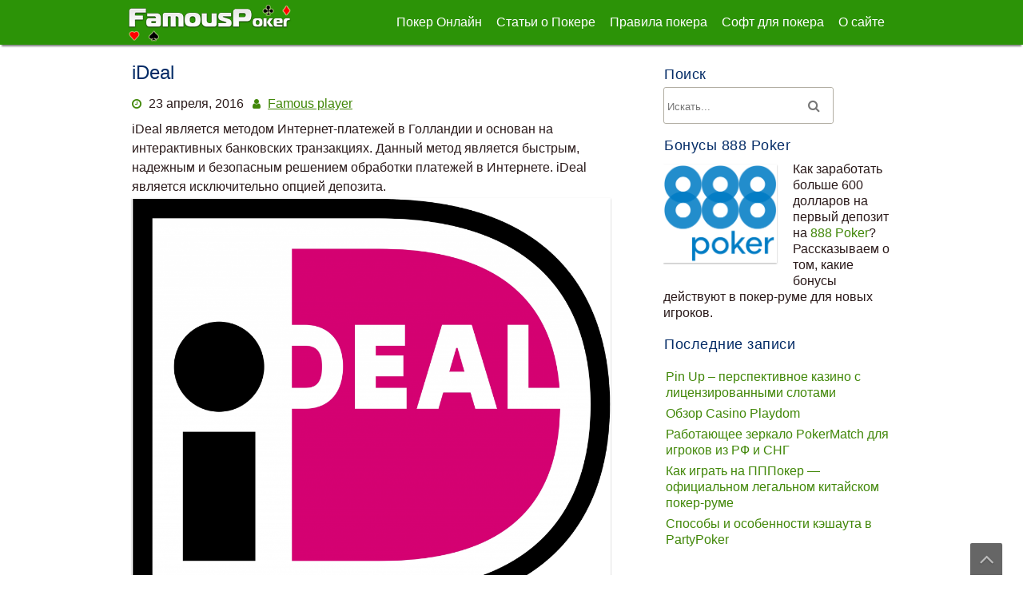

--- FILE ---
content_type: text/html; charset=UTF-8
request_url: https://famouspoker.ru/ideal/
body_size: 51279
content:
<!DOCTYPE html>
<html lang="ru-RU" prefix="og: https://ogp.me/ns#">
	<head>
		<meta charset="UTF-8" />
				<meta name="viewport" content="width=device-width" />
		
<!-- SEO от Rank Math - https://rankmath.com/ -->
<title>iDeal | Онлайн Покер: всё о покере и лучшие предложения от покерных комнат</title>
<meta name="description" content="iDeal является методом Интернет-платежей в Голландии и основан на интерактивных банковских транзакциях. Данный метод является быстрым, надежным и безопасным решением обработки платежей в Интернете. iDeal является исключительно опцией депозита."/>
<meta name="robots" content="follow, index, max-snippet:-1, max-video-preview:-1, max-image-preview:large"/>
<link rel="canonical" href="https://famouspoker.ru/ideal/" />
<meta property="og:locale" content="ru_RU" />
<meta property="og:type" content="article" />
<meta property="og:title" content="iDeal | Онлайн Покер: всё о покере и лучшие предложения от покерных комнат" />
<meta property="og:description" content="iDeal является методом Интернет-платежей в Голландии и основан на интерактивных банковских транзакциях. Данный метод является быстрым, надежным и безопасным решением обработки платежей в Интернете. iDeal является исключительно опцией депозита." />
<meta property="og:url" content="https://famouspoker.ru/ideal/" />
<meta property="og:site_name" content="Онлайн покер" />
<meta property="article:section" content="Финансовые вопросы" />
<meta property="og:updated_time" content="2023-09-07T07:11:46+00:00" />
<meta property="og:image" content="https://famouspoker.ru/wp-content/uploads/2019/05/IDEAL_Logo-1024x886.png" />
<meta property="og:image:secure_url" content="https://famouspoker.ru/wp-content/uploads/2019/05/IDEAL_Logo-1024x886.png" />
<meta property="og:image:width" content="900" />
<meta property="og:image:height" content="779" />
<meta property="og:image:alt" content="iDeal" />
<meta property="og:image:type" content="image/png" />
<meta property="article:published_time" content="2016-04-23T13:17:25+00:00" />
<meta property="article:modified_time" content="2023-09-07T07:11:46+00:00" />
<meta name="twitter:card" content="summary_large_image" />
<meta name="twitter:title" content="iDeal | Онлайн Покер: всё о покере и лучшие предложения от покерных комнат" />
<meta name="twitter:description" content="iDeal является методом Интернет-платежей в Голландии и основан на интерактивных банковских транзакциях. Данный метод является быстрым, надежным и безопасным решением обработки платежей в Интернете. iDeal является исключительно опцией депозита." />
<meta name="twitter:image" content="https://famouspoker.ru/wp-content/uploads/2019/05/IDEAL_Logo-1024x886.png" />
<meta name="twitter:label1" content="Автор" />
<meta name="twitter:data1" content="Famous player" />
<meta name="twitter:label2" content="Время чтения" />
<meta name="twitter:data2" content="Меньше минуты" />
<script type="application/ld+json" class="rank-math-schema">{"@context":"https://schema.org","@graph":[{"@type":["Person","Organization"],"@id":"https://famouspoker.ru/#person","name":"admin","logo":{"@type":"ImageObject","@id":"https://famouspoker.ru/#logo","url":"https://famouspoker.ru/wp-content/uploads/2019/04/famouspoker.png","contentUrl":"https://famouspoker.ru/wp-content/uploads/2019/04/famouspoker.png","caption":"admin","inLanguage":"ru-RU","width":"205","height":"47"},"image":{"@type":"ImageObject","@id":"https://famouspoker.ru/#logo","url":"https://famouspoker.ru/wp-content/uploads/2019/04/famouspoker.png","contentUrl":"https://famouspoker.ru/wp-content/uploads/2019/04/famouspoker.png","caption":"admin","inLanguage":"ru-RU","width":"205","height":"47"}},{"@type":"WebSite","@id":"https://famouspoker.ru/#website","url":"https://famouspoker.ru","name":"admin","publisher":{"@id":"https://famouspoker.ru/#person"},"inLanguage":"ru-RU"},{"@type":"ImageObject","@id":"https://famouspoker.ru/wp-content/uploads/2019/05/IDEAL_Logo-1024x886.png","url":"https://famouspoker.ru/wp-content/uploads/2019/05/IDEAL_Logo-1024x886.png","width":"200","height":"200","inLanguage":"ru-RU"},{"@type":"BreadcrumbList","@id":"https://famouspoker.ru/ideal/#breadcrumb","itemListElement":[{"@type":"ListItem","position":"1","item":{"@id":"https://famouspoker.ru","name":"\u0412\u0441\u0451 \u043e \u043f\u043e\u043a\u0435\u0440\u0435"}},{"@type":"ListItem","position":"2","item":{"@id":"https://famouspoker.ru/%d1%81%d1%80%d0%b5%d0%b4%d1%81%d1%82%d0%b2%d0%b0-%d0%b2%d0%b2%d0%be%d0%b4%d0%b0%d0%b2%d1%8b%d0%b2%d0%be%d0%b4%d0%b0/","name":"\u0424\u0438\u043d\u0430\u043d\u0441\u043e\u0432\u044b\u0435 \u0432\u043e\u043f\u0440\u043e\u0441\u044b"}},{"@type":"ListItem","position":"3","item":{"@id":"https://famouspoker.ru/ideal/","name":"iDeal"}}]},{"@type":"WebPage","@id":"https://famouspoker.ru/ideal/#webpage","url":"https://famouspoker.ru/ideal/","name":"iDeal | \u041e\u043d\u043b\u0430\u0439\u043d \u041f\u043e\u043a\u0435\u0440: \u0432\u0441\u0451 \u043e \u043f\u043e\u043a\u0435\u0440\u0435 \u0438 \u043b\u0443\u0447\u0448\u0438\u0435 \u043f\u0440\u0435\u0434\u043b\u043e\u0436\u0435\u043d\u0438\u044f \u043e\u0442 \u043f\u043e\u043a\u0435\u0440\u043d\u044b\u0445 \u043a\u043e\u043c\u043d\u0430\u0442","datePublished":"2016-04-23T13:17:25+00:00","dateModified":"2023-09-07T07:11:46+00:00","isPartOf":{"@id":"https://famouspoker.ru/#website"},"primaryImageOfPage":{"@id":"https://famouspoker.ru/wp-content/uploads/2019/05/IDEAL_Logo-1024x886.png"},"inLanguage":"ru-RU","breadcrumb":{"@id":"https://famouspoker.ru/ideal/#breadcrumb"}},{"@type":"BlogPosting","headline":"iDeal | \u041e\u043d\u043b\u0430\u0439\u043d \u041f\u043e\u043a\u0435\u0440: \u0432\u0441\u0451 \u043e \u043f\u043e\u043a\u0435\u0440\u0435 \u0438 \u043b\u0443\u0447\u0448\u0438\u0435 \u043f\u0440\u0435\u0434\u043b\u043e\u0436\u0435\u043d\u0438\u044f \u043e\u0442 \u043f\u043e\u043a\u0435\u0440\u043d\u044b\u0445 \u043a\u043e\u043c\u043d\u0430\u0442","datePublished":"2016-04-23T13:17:25+00:00","dateModified":"2023-09-07T07:11:46+00:00","author":{"@type":"Person","name":"admin"},"name":"iDeal | \u041e\u043d\u043b\u0430\u0439\u043d \u041f\u043e\u043a\u0435\u0440: \u0432\u0441\u0451 \u043e \u043f\u043e\u043a\u0435\u0440\u0435 \u0438 \u043b\u0443\u0447\u0448\u0438\u0435 \u043f\u0440\u0435\u0434\u043b\u043e\u0436\u0435\u043d\u0438\u044f \u043e\u0442 \u043f\u043e\u043a\u0435\u0440\u043d\u044b\u0445 \u043a\u043e\u043c\u043d\u0430\u0442","articleSection":"\u0424\u0438\u043d\u0430\u043d\u0441\u043e\u0432\u044b\u0435 \u0432\u043e\u043f\u0440\u043e\u0441\u044b","@id":"https://famouspoker.ru/ideal/#schema-4160","isPartOf":{"@id":"https://famouspoker.ru/ideal/#webpage"},"publisher":{"@id":"https://famouspoker.ru/#person"},"image":{"@id":"https://famouspoker.ru/wp-content/uploads/2019/05/IDEAL_Logo-1024x886.png"},"inLanguage":"ru-RU","mainEntityOfPage":{"@id":"https://famouspoker.ru/ideal/#webpage"}}]}</script>
<!-- /Rank Math WordPress SEO плагин -->

<link rel="alternate" type="application/rss+xml" title="Онлайн покер &raquo; Лента" href="https://famouspoker.ru/feed/" />
<link rel="alternate" type="application/rss+xml" title="Онлайн покер &raquo; Лента комментариев" href="https://famouspoker.ru/comments/feed/" />
<link rel="alternate" title="oEmbed (JSON)" type="application/json+oembed" href="https://famouspoker.ru/wp-json/oembed/1.0/embed?url=https%3A%2F%2Ffamouspoker.ru%2Fideal%2F" />
<link rel="alternate" title="oEmbed (XML)" type="text/xml+oembed" href="https://famouspoker.ru/wp-json/oembed/1.0/embed?url=https%3A%2F%2Ffamouspoker.ru%2Fideal%2F&#038;format=xml" />
<style id='wp-img-auto-sizes-contain-inline-css' type='text/css'>
img:is([sizes=auto i],[sizes^="auto," i]){contain-intrinsic-size:3000px 1500px}
/*# sourceURL=wp-img-auto-sizes-contain-inline-css */
</style>
<style id='wp-emoji-styles-inline-css' type='text/css'>

	img.wp-smiley, img.emoji {
		display: inline !important;
		border: none !important;
		box-shadow: none !important;
		height: 1em !important;
		width: 1em !important;
		margin: 0 0.07em !important;
		vertical-align: -0.1em !important;
		background: none !important;
		padding: 0 !important;
	}
/*# sourceURL=wp-emoji-styles-inline-css */
</style>
<style id='wp-block-library-inline-css' type='text/css'>
:root{--wp-block-synced-color:#7a00df;--wp-block-synced-color--rgb:122,0,223;--wp-bound-block-color:var(--wp-block-synced-color);--wp-editor-canvas-background:#ddd;--wp-admin-theme-color:#007cba;--wp-admin-theme-color--rgb:0,124,186;--wp-admin-theme-color-darker-10:#006ba1;--wp-admin-theme-color-darker-10--rgb:0,107,160.5;--wp-admin-theme-color-darker-20:#005a87;--wp-admin-theme-color-darker-20--rgb:0,90,135;--wp-admin-border-width-focus:2px}@media (min-resolution:192dpi){:root{--wp-admin-border-width-focus:1.5px}}.wp-element-button{cursor:pointer}:root .has-very-light-gray-background-color{background-color:#eee}:root .has-very-dark-gray-background-color{background-color:#313131}:root .has-very-light-gray-color{color:#eee}:root .has-very-dark-gray-color{color:#313131}:root .has-vivid-green-cyan-to-vivid-cyan-blue-gradient-background{background:linear-gradient(135deg,#00d084,#0693e3)}:root .has-purple-crush-gradient-background{background:linear-gradient(135deg,#34e2e4,#4721fb 50%,#ab1dfe)}:root .has-hazy-dawn-gradient-background{background:linear-gradient(135deg,#faaca8,#dad0ec)}:root .has-subdued-olive-gradient-background{background:linear-gradient(135deg,#fafae1,#67a671)}:root .has-atomic-cream-gradient-background{background:linear-gradient(135deg,#fdd79a,#004a59)}:root .has-nightshade-gradient-background{background:linear-gradient(135deg,#330968,#31cdcf)}:root .has-midnight-gradient-background{background:linear-gradient(135deg,#020381,#2874fc)}:root{--wp--preset--font-size--normal:16px;--wp--preset--font-size--huge:42px}.has-regular-font-size{font-size:1em}.has-larger-font-size{font-size:2.625em}.has-normal-font-size{font-size:var(--wp--preset--font-size--normal)}.has-huge-font-size{font-size:var(--wp--preset--font-size--huge)}.has-text-align-center{text-align:center}.has-text-align-left{text-align:left}.has-text-align-right{text-align:right}.has-fit-text{white-space:nowrap!important}#end-resizable-editor-section{display:none}.aligncenter{clear:both}.items-justified-left{justify-content:flex-start}.items-justified-center{justify-content:center}.items-justified-right{justify-content:flex-end}.items-justified-space-between{justify-content:space-between}.screen-reader-text{border:0;clip-path:inset(50%);height:1px;margin:-1px;overflow:hidden;padding:0;position:absolute;width:1px;word-wrap:normal!important}.screen-reader-text:focus{background-color:#ddd;clip-path:none;color:#444;display:block;font-size:1em;height:auto;left:5px;line-height:normal;padding:15px 23px 14px;text-decoration:none;top:5px;width:auto;z-index:100000}html :where(.has-border-color){border-style:solid}html :where([style*=border-top-color]){border-top-style:solid}html :where([style*=border-right-color]){border-right-style:solid}html :where([style*=border-bottom-color]){border-bottom-style:solid}html :where([style*=border-left-color]){border-left-style:solid}html :where([style*=border-width]){border-style:solid}html :where([style*=border-top-width]){border-top-style:solid}html :where([style*=border-right-width]){border-right-style:solid}html :where([style*=border-bottom-width]){border-bottom-style:solid}html :where([style*=border-left-width]){border-left-style:solid}html :where(img[class*=wp-image-]){height:auto;max-width:100%}:where(figure){margin:0 0 1em}html :where(.is-position-sticky){--wp-admin--admin-bar--position-offset:var(--wp-admin--admin-bar--height,0px)}@media screen and (max-width:600px){html :where(.is-position-sticky){--wp-admin--admin-bar--position-offset:0px}}

/*# sourceURL=wp-block-library-inline-css */
</style><style id='wp-block-image-inline-css' type='text/css'>
.wp-block-image>a,.wp-block-image>figure>a{display:inline-block}.wp-block-image img{box-sizing:border-box;height:auto;max-width:100%;vertical-align:bottom}@media not (prefers-reduced-motion){.wp-block-image img.hide{visibility:hidden}.wp-block-image img.show{animation:show-content-image .4s}}.wp-block-image[style*=border-radius] img,.wp-block-image[style*=border-radius]>a{border-radius:inherit}.wp-block-image.has-custom-border img{box-sizing:border-box}.wp-block-image.aligncenter{text-align:center}.wp-block-image.alignfull>a,.wp-block-image.alignwide>a{width:100%}.wp-block-image.alignfull img,.wp-block-image.alignwide img{height:auto;width:100%}.wp-block-image .aligncenter,.wp-block-image .alignleft,.wp-block-image .alignright,.wp-block-image.aligncenter,.wp-block-image.alignleft,.wp-block-image.alignright{display:table}.wp-block-image .aligncenter>figcaption,.wp-block-image .alignleft>figcaption,.wp-block-image .alignright>figcaption,.wp-block-image.aligncenter>figcaption,.wp-block-image.alignleft>figcaption,.wp-block-image.alignright>figcaption{caption-side:bottom;display:table-caption}.wp-block-image .alignleft{float:left;margin:.5em 1em .5em 0}.wp-block-image .alignright{float:right;margin:.5em 0 .5em 1em}.wp-block-image .aligncenter{margin-left:auto;margin-right:auto}.wp-block-image :where(figcaption){margin-bottom:1em;margin-top:.5em}.wp-block-image.is-style-circle-mask img{border-radius:9999px}@supports ((-webkit-mask-image:none) or (mask-image:none)) or (-webkit-mask-image:none){.wp-block-image.is-style-circle-mask img{border-radius:0;-webkit-mask-image:url('data:image/svg+xml;utf8,<svg viewBox="0 0 100 100" xmlns="http://www.w3.org/2000/svg"><circle cx="50" cy="50" r="50"/></svg>');mask-image:url('data:image/svg+xml;utf8,<svg viewBox="0 0 100 100" xmlns="http://www.w3.org/2000/svg"><circle cx="50" cy="50" r="50"/></svg>');mask-mode:alpha;-webkit-mask-position:center;mask-position:center;-webkit-mask-repeat:no-repeat;mask-repeat:no-repeat;-webkit-mask-size:contain;mask-size:contain}}:root :where(.wp-block-image.is-style-rounded img,.wp-block-image .is-style-rounded img){border-radius:9999px}.wp-block-image figure{margin:0}.wp-lightbox-container{display:flex;flex-direction:column;position:relative}.wp-lightbox-container img{cursor:zoom-in}.wp-lightbox-container img:hover+button{opacity:1}.wp-lightbox-container button{align-items:center;backdrop-filter:blur(16px) saturate(180%);background-color:#5a5a5a40;border:none;border-radius:4px;cursor:zoom-in;display:flex;height:20px;justify-content:center;opacity:0;padding:0;position:absolute;right:16px;text-align:center;top:16px;width:20px;z-index:100}@media not (prefers-reduced-motion){.wp-lightbox-container button{transition:opacity .2s ease}}.wp-lightbox-container button:focus-visible{outline:3px auto #5a5a5a40;outline:3px auto -webkit-focus-ring-color;outline-offset:3px}.wp-lightbox-container button:hover{cursor:pointer;opacity:1}.wp-lightbox-container button:focus{opacity:1}.wp-lightbox-container button:focus,.wp-lightbox-container button:hover,.wp-lightbox-container button:not(:hover):not(:active):not(.has-background){background-color:#5a5a5a40;border:none}.wp-lightbox-overlay{box-sizing:border-box;cursor:zoom-out;height:100vh;left:0;overflow:hidden;position:fixed;top:0;visibility:hidden;width:100%;z-index:100000}.wp-lightbox-overlay .close-button{align-items:center;cursor:pointer;display:flex;justify-content:center;min-height:40px;min-width:40px;padding:0;position:absolute;right:calc(env(safe-area-inset-right) + 16px);top:calc(env(safe-area-inset-top) + 16px);z-index:5000000}.wp-lightbox-overlay .close-button:focus,.wp-lightbox-overlay .close-button:hover,.wp-lightbox-overlay .close-button:not(:hover):not(:active):not(.has-background){background:none;border:none}.wp-lightbox-overlay .lightbox-image-container{height:var(--wp--lightbox-container-height);left:50%;overflow:hidden;position:absolute;top:50%;transform:translate(-50%,-50%);transform-origin:top left;width:var(--wp--lightbox-container-width);z-index:9999999999}.wp-lightbox-overlay .wp-block-image{align-items:center;box-sizing:border-box;display:flex;height:100%;justify-content:center;margin:0;position:relative;transform-origin:0 0;width:100%;z-index:3000000}.wp-lightbox-overlay .wp-block-image img{height:var(--wp--lightbox-image-height);min-height:var(--wp--lightbox-image-height);min-width:var(--wp--lightbox-image-width);width:var(--wp--lightbox-image-width)}.wp-lightbox-overlay .wp-block-image figcaption{display:none}.wp-lightbox-overlay button{background:none;border:none}.wp-lightbox-overlay .scrim{background-color:#fff;height:100%;opacity:.9;position:absolute;width:100%;z-index:2000000}.wp-lightbox-overlay.active{visibility:visible}@media not (prefers-reduced-motion){.wp-lightbox-overlay.active{animation:turn-on-visibility .25s both}.wp-lightbox-overlay.active img{animation:turn-on-visibility .35s both}.wp-lightbox-overlay.show-closing-animation:not(.active){animation:turn-off-visibility .35s both}.wp-lightbox-overlay.show-closing-animation:not(.active) img{animation:turn-off-visibility .25s both}.wp-lightbox-overlay.zoom.active{animation:none;opacity:1;visibility:visible}.wp-lightbox-overlay.zoom.active .lightbox-image-container{animation:lightbox-zoom-in .4s}.wp-lightbox-overlay.zoom.active .lightbox-image-container img{animation:none}.wp-lightbox-overlay.zoom.active .scrim{animation:turn-on-visibility .4s forwards}.wp-lightbox-overlay.zoom.show-closing-animation:not(.active){animation:none}.wp-lightbox-overlay.zoom.show-closing-animation:not(.active) .lightbox-image-container{animation:lightbox-zoom-out .4s}.wp-lightbox-overlay.zoom.show-closing-animation:not(.active) .lightbox-image-container img{animation:none}.wp-lightbox-overlay.zoom.show-closing-animation:not(.active) .scrim{animation:turn-off-visibility .4s forwards}}@keyframes show-content-image{0%{visibility:hidden}99%{visibility:hidden}to{visibility:visible}}@keyframes turn-on-visibility{0%{opacity:0}to{opacity:1}}@keyframes turn-off-visibility{0%{opacity:1;visibility:visible}99%{opacity:0;visibility:visible}to{opacity:0;visibility:hidden}}@keyframes lightbox-zoom-in{0%{transform:translate(calc((-100vw + var(--wp--lightbox-scrollbar-width))/2 + var(--wp--lightbox-initial-left-position)),calc(-50vh + var(--wp--lightbox-initial-top-position))) scale(var(--wp--lightbox-scale))}to{transform:translate(-50%,-50%) scale(1)}}@keyframes lightbox-zoom-out{0%{transform:translate(-50%,-50%) scale(1);visibility:visible}99%{visibility:visible}to{transform:translate(calc((-100vw + var(--wp--lightbox-scrollbar-width))/2 + var(--wp--lightbox-initial-left-position)),calc(-50vh + var(--wp--lightbox-initial-top-position))) scale(var(--wp--lightbox-scale));visibility:hidden}}
/*# sourceURL=https://famouspoker.ru/wp-includes/blocks/image/style.min.css */
</style>
<style id='wp-block-image-theme-inline-css' type='text/css'>
:root :where(.wp-block-image figcaption){color:#555;font-size:13px;text-align:center}.is-dark-theme :root :where(.wp-block-image figcaption){color:#ffffffa6}.wp-block-image{margin:0 0 1em}
/*# sourceURL=https://famouspoker.ru/wp-includes/blocks/image/theme.min.css */
</style>
<style id='wp-block-paragraph-inline-css' type='text/css'>
.is-small-text{font-size:.875em}.is-regular-text{font-size:1em}.is-large-text{font-size:2.25em}.is-larger-text{font-size:3em}.has-drop-cap:not(:focus):first-letter{float:left;font-size:8.4em;font-style:normal;font-weight:100;line-height:.68;margin:.05em .1em 0 0;text-transform:uppercase}body.rtl .has-drop-cap:not(:focus):first-letter{float:none;margin-left:.1em}p.has-drop-cap.has-background{overflow:hidden}:root :where(p.has-background){padding:1.25em 2.375em}:where(p.has-text-color:not(.has-link-color)) a{color:inherit}p.has-text-align-left[style*="writing-mode:vertical-lr"],p.has-text-align-right[style*="writing-mode:vertical-rl"]{rotate:180deg}
/*# sourceURL=https://famouspoker.ru/wp-includes/blocks/paragraph/style.min.css */
</style>
<style id='global-styles-inline-css' type='text/css'>
:root{--wp--preset--aspect-ratio--square: 1;--wp--preset--aspect-ratio--4-3: 4/3;--wp--preset--aspect-ratio--3-4: 3/4;--wp--preset--aspect-ratio--3-2: 3/2;--wp--preset--aspect-ratio--2-3: 2/3;--wp--preset--aspect-ratio--16-9: 16/9;--wp--preset--aspect-ratio--9-16: 9/16;--wp--preset--color--black: #000000;--wp--preset--color--cyan-bluish-gray: #abb8c3;--wp--preset--color--white: #ffffff;--wp--preset--color--pale-pink: #f78da7;--wp--preset--color--vivid-red: #cf2e2e;--wp--preset--color--luminous-vivid-orange: #ff6900;--wp--preset--color--luminous-vivid-amber: #fcb900;--wp--preset--color--light-green-cyan: #7bdcb5;--wp--preset--color--vivid-green-cyan: #00d084;--wp--preset--color--pale-cyan-blue: #8ed1fc;--wp--preset--color--vivid-cyan-blue: #0693e3;--wp--preset--color--vivid-purple: #9b51e0;--wp--preset--gradient--vivid-cyan-blue-to-vivid-purple: linear-gradient(135deg,rgb(6,147,227) 0%,rgb(155,81,224) 100%);--wp--preset--gradient--light-green-cyan-to-vivid-green-cyan: linear-gradient(135deg,rgb(122,220,180) 0%,rgb(0,208,130) 100%);--wp--preset--gradient--luminous-vivid-amber-to-luminous-vivid-orange: linear-gradient(135deg,rgb(252,185,0) 0%,rgb(255,105,0) 100%);--wp--preset--gradient--luminous-vivid-orange-to-vivid-red: linear-gradient(135deg,rgb(255,105,0) 0%,rgb(207,46,46) 100%);--wp--preset--gradient--very-light-gray-to-cyan-bluish-gray: linear-gradient(135deg,rgb(238,238,238) 0%,rgb(169,184,195) 100%);--wp--preset--gradient--cool-to-warm-spectrum: linear-gradient(135deg,rgb(74,234,220) 0%,rgb(151,120,209) 20%,rgb(207,42,186) 40%,rgb(238,44,130) 60%,rgb(251,105,98) 80%,rgb(254,248,76) 100%);--wp--preset--gradient--blush-light-purple: linear-gradient(135deg,rgb(255,206,236) 0%,rgb(152,150,240) 100%);--wp--preset--gradient--blush-bordeaux: linear-gradient(135deg,rgb(254,205,165) 0%,rgb(254,45,45) 50%,rgb(107,0,62) 100%);--wp--preset--gradient--luminous-dusk: linear-gradient(135deg,rgb(255,203,112) 0%,rgb(199,81,192) 50%,rgb(65,88,208) 100%);--wp--preset--gradient--pale-ocean: linear-gradient(135deg,rgb(255,245,203) 0%,rgb(182,227,212) 50%,rgb(51,167,181) 100%);--wp--preset--gradient--electric-grass: linear-gradient(135deg,rgb(202,248,128) 0%,rgb(113,206,126) 100%);--wp--preset--gradient--midnight: linear-gradient(135deg,rgb(2,3,129) 0%,rgb(40,116,252) 100%);--wp--preset--font-size--small: 13px;--wp--preset--font-size--medium: 20px;--wp--preset--font-size--large: 36px;--wp--preset--font-size--x-large: 42px;--wp--preset--spacing--20: 0.44rem;--wp--preset--spacing--30: 0.67rem;--wp--preset--spacing--40: 1rem;--wp--preset--spacing--50: 1.5rem;--wp--preset--spacing--60: 2.25rem;--wp--preset--spacing--70: 3.38rem;--wp--preset--spacing--80: 5.06rem;--wp--preset--shadow--natural: 6px 6px 9px rgba(0, 0, 0, 0.2);--wp--preset--shadow--deep: 12px 12px 50px rgba(0, 0, 0, 0.4);--wp--preset--shadow--sharp: 6px 6px 0px rgba(0, 0, 0, 0.2);--wp--preset--shadow--outlined: 6px 6px 0px -3px rgb(255, 255, 255), 6px 6px rgb(0, 0, 0);--wp--preset--shadow--crisp: 6px 6px 0px rgb(0, 0, 0);}:where(.is-layout-flex){gap: 0.5em;}:where(.is-layout-grid){gap: 0.5em;}body .is-layout-flex{display: flex;}.is-layout-flex{flex-wrap: wrap;align-items: center;}.is-layout-flex > :is(*, div){margin: 0;}body .is-layout-grid{display: grid;}.is-layout-grid > :is(*, div){margin: 0;}:where(.wp-block-columns.is-layout-flex){gap: 2em;}:where(.wp-block-columns.is-layout-grid){gap: 2em;}:where(.wp-block-post-template.is-layout-flex){gap: 1.25em;}:where(.wp-block-post-template.is-layout-grid){gap: 1.25em;}.has-black-color{color: var(--wp--preset--color--black) !important;}.has-cyan-bluish-gray-color{color: var(--wp--preset--color--cyan-bluish-gray) !important;}.has-white-color{color: var(--wp--preset--color--white) !important;}.has-pale-pink-color{color: var(--wp--preset--color--pale-pink) !important;}.has-vivid-red-color{color: var(--wp--preset--color--vivid-red) !important;}.has-luminous-vivid-orange-color{color: var(--wp--preset--color--luminous-vivid-orange) !important;}.has-luminous-vivid-amber-color{color: var(--wp--preset--color--luminous-vivid-amber) !important;}.has-light-green-cyan-color{color: var(--wp--preset--color--light-green-cyan) !important;}.has-vivid-green-cyan-color{color: var(--wp--preset--color--vivid-green-cyan) !important;}.has-pale-cyan-blue-color{color: var(--wp--preset--color--pale-cyan-blue) !important;}.has-vivid-cyan-blue-color{color: var(--wp--preset--color--vivid-cyan-blue) !important;}.has-vivid-purple-color{color: var(--wp--preset--color--vivid-purple) !important;}.has-black-background-color{background-color: var(--wp--preset--color--black) !important;}.has-cyan-bluish-gray-background-color{background-color: var(--wp--preset--color--cyan-bluish-gray) !important;}.has-white-background-color{background-color: var(--wp--preset--color--white) !important;}.has-pale-pink-background-color{background-color: var(--wp--preset--color--pale-pink) !important;}.has-vivid-red-background-color{background-color: var(--wp--preset--color--vivid-red) !important;}.has-luminous-vivid-orange-background-color{background-color: var(--wp--preset--color--luminous-vivid-orange) !important;}.has-luminous-vivid-amber-background-color{background-color: var(--wp--preset--color--luminous-vivid-amber) !important;}.has-light-green-cyan-background-color{background-color: var(--wp--preset--color--light-green-cyan) !important;}.has-vivid-green-cyan-background-color{background-color: var(--wp--preset--color--vivid-green-cyan) !important;}.has-pale-cyan-blue-background-color{background-color: var(--wp--preset--color--pale-cyan-blue) !important;}.has-vivid-cyan-blue-background-color{background-color: var(--wp--preset--color--vivid-cyan-blue) !important;}.has-vivid-purple-background-color{background-color: var(--wp--preset--color--vivid-purple) !important;}.has-black-border-color{border-color: var(--wp--preset--color--black) !important;}.has-cyan-bluish-gray-border-color{border-color: var(--wp--preset--color--cyan-bluish-gray) !important;}.has-white-border-color{border-color: var(--wp--preset--color--white) !important;}.has-pale-pink-border-color{border-color: var(--wp--preset--color--pale-pink) !important;}.has-vivid-red-border-color{border-color: var(--wp--preset--color--vivid-red) !important;}.has-luminous-vivid-orange-border-color{border-color: var(--wp--preset--color--luminous-vivid-orange) !important;}.has-luminous-vivid-amber-border-color{border-color: var(--wp--preset--color--luminous-vivid-amber) !important;}.has-light-green-cyan-border-color{border-color: var(--wp--preset--color--light-green-cyan) !important;}.has-vivid-green-cyan-border-color{border-color: var(--wp--preset--color--vivid-green-cyan) !important;}.has-pale-cyan-blue-border-color{border-color: var(--wp--preset--color--pale-cyan-blue) !important;}.has-vivid-cyan-blue-border-color{border-color: var(--wp--preset--color--vivid-cyan-blue) !important;}.has-vivid-purple-border-color{border-color: var(--wp--preset--color--vivid-purple) !important;}.has-vivid-cyan-blue-to-vivid-purple-gradient-background{background: var(--wp--preset--gradient--vivid-cyan-blue-to-vivid-purple) !important;}.has-light-green-cyan-to-vivid-green-cyan-gradient-background{background: var(--wp--preset--gradient--light-green-cyan-to-vivid-green-cyan) !important;}.has-luminous-vivid-amber-to-luminous-vivid-orange-gradient-background{background: var(--wp--preset--gradient--luminous-vivid-amber-to-luminous-vivid-orange) !important;}.has-luminous-vivid-orange-to-vivid-red-gradient-background{background: var(--wp--preset--gradient--luminous-vivid-orange-to-vivid-red) !important;}.has-very-light-gray-to-cyan-bluish-gray-gradient-background{background: var(--wp--preset--gradient--very-light-gray-to-cyan-bluish-gray) !important;}.has-cool-to-warm-spectrum-gradient-background{background: var(--wp--preset--gradient--cool-to-warm-spectrum) !important;}.has-blush-light-purple-gradient-background{background: var(--wp--preset--gradient--blush-light-purple) !important;}.has-blush-bordeaux-gradient-background{background: var(--wp--preset--gradient--blush-bordeaux) !important;}.has-luminous-dusk-gradient-background{background: var(--wp--preset--gradient--luminous-dusk) !important;}.has-pale-ocean-gradient-background{background: var(--wp--preset--gradient--pale-ocean) !important;}.has-electric-grass-gradient-background{background: var(--wp--preset--gradient--electric-grass) !important;}.has-midnight-gradient-background{background: var(--wp--preset--gradient--midnight) !important;}.has-small-font-size{font-size: var(--wp--preset--font-size--small) !important;}.has-medium-font-size{font-size: var(--wp--preset--font-size--medium) !important;}.has-large-font-size{font-size: var(--wp--preset--font-size--large) !important;}.has-x-large-font-size{font-size: var(--wp--preset--font-size--x-large) !important;}
/*# sourceURL=global-styles-inline-css */
</style>

<style id='classic-theme-styles-inline-css' type='text/css'>
/*! This file is auto-generated */
.wp-block-button__link{color:#fff;background-color:#32373c;border-radius:9999px;box-shadow:none;text-decoration:none;padding:calc(.667em + 2px) calc(1.333em + 2px);font-size:1.125em}.wp-block-file__button{background:#32373c;color:#fff;text-decoration:none}
/*# sourceURL=/wp-includes/css/classic-themes.min.css */
</style>
<link rel='stylesheet' id='contact-form-7-css' href='https://famouspoker.ru/wp-content/plugins/contact-form-7/includes/css/styles.css?ver=6.1.4' type='text/css' media='all' />
<link rel='stylesheet' id='font-awesome-css' href='https://famouspoker.ru/wp-content/themes/ayabooks/css/font-awesome.css?ver=6.9' type='text/css' media='all' />
<link rel='stylesheet' id='animate-css-css' href='https://famouspoker.ru/wp-content/themes/ayabooks/css/animate.css?ver=6.9' type='text/css' media='all' />
<link rel='stylesheet' id='ayabooks-style-css' href='https://famouspoker.ru/wp-content/themes/ayabooks/style.css?ver=6.9' type='text/css' media='all' />
<link rel='stylesheet' id='tablepress-default-css' href='https://famouspoker.ru/wp-content/plugins/tablepress/css/build/default.css?ver=3.2.6' type='text/css' media='all' />
<script type="text/javascript" src="https://famouspoker.ru/wp-includes/js/jquery/jquery.min.js?ver=3.7.1" id="jquery-core-js"></script>
<script type="text/javascript" src="https://famouspoker.ru/wp-includes/js/jquery/jquery-migrate.min.js?ver=3.4.1" id="jquery-migrate-js"></script>
<script type="text/javascript" src="https://famouspoker.ru/wp-content/themes/ayabooks/js/viewportchecker.js?ver=6.9" id="viewportchecker-js"></script>
<script type="text/javascript" id="ayabooks-utilities-js-extra">
/* <![CDATA[ */
var ayabooks_options = {"ayabooks_loading_effect":""};
//# sourceURL=ayabooks-utilities-js-extra
/* ]]> */
</script>
<script type="text/javascript" src="https://famouspoker.ru/wp-content/themes/ayabooks/js/utilities.js?ver=6.9" id="ayabooks-utilities-js"></script>
<link rel="https://api.w.org/" href="https://famouspoker.ru/wp-json/" /><link rel="alternate" title="JSON" type="application/json" href="https://famouspoker.ru/wp-json/wp/v2/posts/113" /><link rel="EditURI" type="application/rsd+xml" title="RSD" href="https://famouspoker.ru/xmlrpc.php?rsd" />
<meta name="generator" content="WordPress 6.9" />
<link rel='shortlink' href='https://famouspoker.ru/?p=113' />
<link rel="icon" href="https://famouspoker.ru/wp-content/uploads/2019/04/cropped-fav-32x32.png" sizes="32x32" />
<link rel="icon" href="https://famouspoker.ru/wp-content/uploads/2019/04/cropped-fav-192x192.png" sizes="192x192" />
<link rel="apple-touch-icon" href="https://famouspoker.ru/wp-content/uploads/2019/04/cropped-fav-180x180.png" />
<meta name="msapplication-TileImage" content="https://famouspoker.ru/wp-content/uploads/2019/04/cropped-fav-270x270.png" />
		<style type="text/css" id="wp-custom-css">
			body {
  color: #2a1a1a;
}
#header-main-fixed,#footer-bottom-area {
    background-color: #2c9307;
}
#footer-main {
    background-color: #0b0b0b;
	padding: 10px 2%;
}
#navmain > div > ul > li > a {
    color: #fff;
	font-size: 16px;
}
#navmain > div > ul > .current-menu-item > a {
    font-weight: bold;
}		</style>
			</head>
	<body class="wp-singular post-template-default single single-post postid-113 single-format-standard wp-custom-logo wp-theme-ayabooks">
				<a class="skip-link screen-reader-text" href="#main-content-wrapper">
			Skip to content		</a>
		<div id="body-content-wrapper">
			
			<header id="header-main-fixed">

				<div id="header-content-wrapper">

					<div id="header-logo">
						<a href="https://famouspoker.ru/" class="custom-logo-link" rel="home"><img width="205" height="47" src="https://famouspoker.ru/wp-content/uploads/2019/04/famouspoker.png" class="custom-logo" alt="famouspoker logo" decoding="async" /></a>					</div><!-- #header-logo -->

					<nav id="navmain">
						<div class="menu-main-container"><ul id="menu-main" class="menu"><li id="menu-item-268" class="menu-item menu-item-type-post_type menu-item-object-page menu-item-268"><a href="https://famouspoker.ru/%d0%bf%d0%be%d0%ba%d0%b5%d1%80%d0%bd%d1%8b%d0%b5-%d0%ba%d0%be%d0%bc%d0%bd%d0%b0%d1%82%d1%8b/">Покер Онлайн</a></li>
<li id="menu-item-269" class="menu-item menu-item-type-taxonomy menu-item-object-category menu-item-269"><a href="https://famouspoker.ru/%d0%bf%d0%be%d0%ba%d0%b5%d1%80%d0%bd%d1%8b%d0%b5-%d1%81%d1%82%d0%b0%d1%82%d1%8c%d0%b8/">Статьи о Покере</a></li>
<li id="menu-item-589" class="menu-item menu-item-type-taxonomy menu-item-object-category menu-item-589"><a href="https://famouspoker.ru/%d1%80%d0%b0%d0%b7%d0%bd%d0%be%d0%b2%d0%b8%d0%b4%d0%bd%d0%be%d1%81%d1%82%d0%b8-%d0%bf%d0%be%d0%ba%d0%b5%d1%80%d0%b0/">Правила покера</a></li>
<li id="menu-item-270" class="menu-item menu-item-type-post_type menu-item-object-page menu-item-270"><a href="https://famouspoker.ru/%d1%81%d0%be%d1%84%d1%82-%d0%b4%d0%bb%d1%8f-%d0%bf%d0%be%d0%ba%d0%b5%d1%80%d0%b0/">Софт для покера</a></li>
<li id="menu-item-271" class="menu-item menu-item-type-post_type menu-item-object-page menu-item-271"><a href="https://famouspoker.ru/famouspoker-2/">О сайте</a></li>
</ul></div>					</nav><!-- #navmain -->
					
					<div class="clear">
					</div><!-- .clear -->

				</div><!-- #header-content-wrapper -->

			</header><!-- #header-main-fixed -->
			

			<div id="header-spacer">
				&nbsp;
			</div>

			

			<div class="clear">
			</div><!-- .clear -->


<div id="main-content-wrapper">
	<div id="main-content">

		<div id="main-content-inner">

			
<article id="post-113" class="post-113 post type-post status-publish format-standard hentry category-5">

	
			<h1 class="entry-title">
				iDeal			</h1>

	
	<div class="before-content">

		
				<span class="icon clock-icon">
					<time datetime="2016-04-23T13:17:25+00:00">23 апреля, 2016</time>
				</span><!-- .clock-icon -->
			
		
		<span class="icon author-icon">
			<a href="https://famouspoker.ru/author/kjsvdshg/" title="Записи Famous player" rel="author">Famous player</a>		</span><!-- .author-icon -->

		
	</div><!-- .before-content -->

	
				<div class="content">
					
<p>iDeal является методом Интернет-платежей в Голландии и основан на интерактивных банковских транзакциях. Данный метод является быстрым, надежным и безопасным решением обработки платежей в Интернете. iDeal является исключительно опцией депозита.</p>



<figure class="wp-block-image"><img fetchpriority="high" decoding="async" width="1024" height="886" src="https://famouspoker.ru/wp-content/uploads/2019/05/IDEAL_Logo-1024x886.png" alt="" class="wp-image-442" srcset="https://famouspoker.ru/wp-content/uploads/2019/05/IDEAL_Logo-1024x886.png 1024w, https://famouspoker.ru/wp-content/uploads/2019/05/IDEAL_Logo-300x259.png 300w, https://famouspoker.ru/wp-content/uploads/2019/05/IDEAL_Logo-768x664.png 768w" sizes="(max-width: 1024px) 100vw, 1024px" /></figure>



<p>С системой iDeal могут быть использованы следующие банки: Fortis, ABN AMRO, Post Bank, SNS Bank и Rabobank.</p>



<p>К сожалению iDeal может быть использован только с указанными выше банками. На данный момент представители iDeal ведут переговоры с другими банками на предмет сотрудничества.</p>



<p>Произведение платежей при помощи iDeal взимается пеня в размере GBP 0.70.</p>



<p>При помощи iDeal Вы можете производить абсолютно безопасные и надежнные банковские транзакции.</p>



<p>iDeal оперирует только в Евро.</p>
				</div><!-- .content -->

	
	<div class="after-content">

		
												<p class="categories-wrapper">
								<span class="icon category-icon">
									Рубрики:								</span><!-- .category-icon -->
								<a href="https://famouspoker.ru/%d1%81%d1%80%d0%b5%d0%b4%d1%81%d1%82%d0%b2%d0%b0-%d0%b2%d0%b2%d0%be%d0%b4%d0%b0%d0%b2%d1%8b%d0%b2%d0%be%d0%b4%d0%b0/" rel="category tag">Финансовые вопросы</a>							</p><!-- .categories-wrapper -->						
									
					
		
		
	</div><!-- .after-content -->
	
	</article><!-- #post-## -->

	<nav class="navigation post-navigation" aria-label="Записи">
		<h2 class="screen-reader-text">Навигация по записям</h2>
		<div class="nav-links"><div class="nav-previous"><a href="https://famouspoker.ru/mistercash/" rel="prev">Предыдущий пост: MisterCash</a></div><div class="nav-next"><a href="https://famouspoker.ru/giropay/" rel="next">Следующий пост: GiroPay</a></div></div>
	</nav>			
		</div><!-- #main-content-inner -->

	</div><!-- #main-content -->

	
<aside id="sidebar">

	<div class="sidebar-before-title"></div><h3 class="sidebar-title">Поиск</h3><div class="sidebar-after-title"></div>
<div class="search-wrapper">
	<form method="get" action="https://famouspoker.ru/">
		<input type="text" name="s" size="20" class="search-textbox" placeholder="Искать..." tabindex="1" value="" required />
		<button type="submit" class="search-button"></button>
	</form>
</div><!-- .search-wrapper --><div class="sidebar-before-title"></div><h3 class="sidebar-title">Бонусы 888 Poker</h3><div class="sidebar-after-title"></div>			<div class="textwidget"><p><span style="font-weight: 400;"><img loading="lazy" decoding="async" class=" wp-image-367 alignleft" src="https://famouspoker.ru/wp-content/uploads/2019/04/1200px-888poker_logo.svg_-1-300x259.png" alt="888 poker bonus" width="142" height="123" srcset="https://famouspoker.ru/wp-content/uploads/2019/04/1200px-888poker_logo.svg_-1-300x259.png 300w, https://famouspoker.ru/wp-content/uploads/2019/04/1200px-888poker_logo.svg_-1.png 555w" sizes="auto, (max-width: 142px) 100vw, 142px" />Как заработать больше 600 долларов на первый депозит на <a href="https://888pokergame.su/">888 Poker</a>? Рассказываем о том, какие бонусы действуют в покер-руме для новых игроков.</span></p>
</div>
		
		
		<div class="sidebar-before-title"></div><h3 class="sidebar-title">Последние записи</h3><div class="sidebar-after-title"></div>
		<ul>
											<li>
					<a href="https://famouspoker.ru/pin-up/">Pin Up – перспективное казино с лицензированными слотами</a>
									</li>
											<li>
					<a href="https://famouspoker.ru/obzor-casino-playdom/">Обзор Casino Playdom</a>
									</li>
											<li>
					<a href="https://famouspoker.ru/working-mirror-pokermatch-for-players-of-p/">Работающее зеркало PokerMatch для игроков из РФ и СНГ</a>
									</li>
											<li>
					<a href="https://famouspoker.ru/how-to-play-at-pppoker-official-l/">Как играть на ПППокер — официальном легальном китайском покер-руме</a>
									</li>
											<li>
					<a href="https://famouspoker.ru/sposoby-i-osobennosti-keshauta-v-partypoker/">Способы и особенности кэшаута в PartyPoker</a>
									</li>
					</ul>

		<div class="sidebar-before-title"></div><h3 class="sidebar-title">Рубрики</h3><div class="sidebar-after-title"></div>
			<ul>
					<li class="cat-item cat-item-8"><a href="https://famouspoker.ru/izvestnyye-internet-kazino/">Известные интернет-казино</a>
</li>
	<li class="cat-item cat-item-6"><a href="https://famouspoker.ru/%d0%bf%d0%be%d0%ba%d0%b5%d1%80%d0%bd%d1%8b%d0%b5-%d1%81%d1%82%d0%b0%d1%82%d1%8c%d0%b8/">Покерные статьи</a>
</li>
	<li class="cat-item cat-item-2"><a href="https://famouspoker.ru/%d1%80%d0%b0%d0%b7%d0%bd%d0%be%d0%b2%d0%b8%d0%b4%d0%bd%d0%be%d1%81%d1%82%d0%b8-%d0%bf%d0%be%d0%ba%d0%b5%d1%80%d0%b0/">Правила покера</a>
</li>
	<li class="cat-item cat-item-3"><a href="https://famouspoker.ru/%d0%bf%d1%80%d0%b0%d0%b2%d0%b8%d0%bb%d0%b0-%d1%81%d1%82%d0%b0%d0%b2%d0%be%d0%ba/">Правила ставок</a>
</li>
	<li class="cat-item cat-item-5"><a href="https://famouspoker.ru/%d1%81%d1%80%d0%b5%d0%b4%d1%81%d1%82%d0%b2%d0%b0-%d0%b2%d0%b2%d0%be%d0%b4%d0%b0%d0%b2%d1%8b%d0%b2%d0%be%d0%b4%d0%b0/">Финансовые вопросы</a>
</li>
			</ul>

				
</aside><!-- #sidebar -->
</div><!-- #main-content-wrapper -->

			<a href="#" class="scrollup"></a>

			<footer id="footer-main">

				<div id="footer-content-wrapper">

					
<div id="footer-cols">

	<div id="footer-cols-inner">

			<div class="col3a">
			</div><!-- .col3a -->
		
			<div class="col3b">
			</div><!-- .col3b -->
		

			<div class="col3c">
			</div><!-- .col3c -->
		
		<div class="clear">
		</div><!-- .clear -->

	</div><!-- #footer-cols-inner -->

</div><!-- #footer-cols -->
					<nav id="footer-menu">
						<div class="menu-main-container"><ul id="menu-main-1" class="menu"><li class="menu-item menu-item-type-post_type menu-item-object-page menu-item-268"><a href="https://famouspoker.ru/%d0%bf%d0%be%d0%ba%d0%b5%d1%80%d0%bd%d1%8b%d0%b5-%d0%ba%d0%be%d0%bc%d0%bd%d0%b0%d1%82%d1%8b/">Покер Онлайн</a></li>
<li class="menu-item menu-item-type-taxonomy menu-item-object-category menu-item-269"><a href="https://famouspoker.ru/%d0%bf%d0%be%d0%ba%d0%b5%d1%80%d0%bd%d1%8b%d0%b5-%d1%81%d1%82%d0%b0%d1%82%d1%8c%d0%b8/">Статьи о Покере</a></li>
<li class="menu-item menu-item-type-taxonomy menu-item-object-category menu-item-589"><a href="https://famouspoker.ru/%d1%80%d0%b0%d0%b7%d0%bd%d0%be%d0%b2%d0%b8%d0%b4%d0%bd%d0%be%d1%81%d1%82%d0%b8-%d0%bf%d0%be%d0%ba%d0%b5%d1%80%d0%b0/">Правила покера</a></li>
<li class="menu-item menu-item-type-post_type menu-item-object-page menu-item-270"><a href="https://famouspoker.ru/%d1%81%d0%be%d1%84%d1%82-%d0%b4%d0%bb%d1%8f-%d0%bf%d0%be%d0%ba%d0%b5%d1%80%d0%b0/">Софт для покера</a></li>
<li class="menu-item menu-item-type-post_type menu-item-object-page menu-item-271"><a href="https://famouspoker.ru/famouspoker-2/">О сайте</a></li>
</ul></div>					</nav>

					<div class="clear">
					</div>

				</div><!-- #footer-content-wrapper -->

			</footer>
			<div id="footer-bottom-area">
				<div id="footer-bottom-content-wrapper">
					<div id="copyright">
						<p>Все права защищены © FamousPoker.ru: Онлайн Покер: всё о покере и лучшие предложения от покерных комнат Наш сайт не имеет намерений побуждать посетителей к азартным играм. Мы преследуем лишь информационные цели | </p>
					</div><!-- #copyright -->
				</div>
			</div><!-- #footer-main -->

		</div><!-- #body-content-wrapper -->
		<script type="speculationrules">
{"prefetch":[{"source":"document","where":{"and":[{"href_matches":"/*"},{"not":{"href_matches":["/wp-*.php","/wp-admin/*","/wp-content/uploads/*","/wp-content/*","/wp-content/plugins/*","/wp-content/themes/ayabooks/*","/*\\?(.+)"]}},{"not":{"selector_matches":"a[rel~=\"nofollow\"]"}},{"not":{"selector_matches":".no-prefetch, .no-prefetch a"}}]},"eagerness":"conservative"}]}
</script>
	<script>
	/(trident|msie)/i.test(navigator.userAgent)&&document.getElementById&&window.addEventListener&&window.addEventListener("hashchange",function(){var t,e=location.hash.substring(1);/^[A-z0-9_-]+$/.test(e)&&(t=document.getElementById(e))&&(/^(?:a|select|input|button|textarea)$/i.test(t.tagName)||(t.tabIndex=-1),t.focus())},!1);
	</script>
	<script type="text/javascript" src="https://famouspoker.ru/wp-includes/js/dist/hooks.min.js?ver=dd5603f07f9220ed27f1" id="wp-hooks-js"></script>
<script type="text/javascript" src="https://famouspoker.ru/wp-includes/js/dist/i18n.min.js?ver=c26c3dc7bed366793375" id="wp-i18n-js"></script>
<script type="text/javascript" id="wp-i18n-js-after">
/* <![CDATA[ */
wp.i18n.setLocaleData( { 'text direction\u0004ltr': [ 'ltr' ] } );
//# sourceURL=wp-i18n-js-after
/* ]]> */
</script>
<script type="text/javascript" src="https://famouspoker.ru/wp-content/plugins/contact-form-7/includes/swv/js/index.js?ver=6.1.4" id="swv-js"></script>
<script type="text/javascript" id="contact-form-7-js-translations">
/* <![CDATA[ */
( function( domain, translations ) {
	var localeData = translations.locale_data[ domain ] || translations.locale_data.messages;
	localeData[""].domain = domain;
	wp.i18n.setLocaleData( localeData, domain );
} )( "contact-form-7", {"translation-revision-date":"2025-09-30 08:46:06+0000","generator":"GlotPress\/4.0.1","domain":"messages","locale_data":{"messages":{"":{"domain":"messages","plural-forms":"nplurals=3; plural=(n % 10 == 1 && n % 100 != 11) ? 0 : ((n % 10 >= 2 && n % 10 <= 4 && (n % 100 < 12 || n % 100 > 14)) ? 1 : 2);","lang":"ru"},"This contact form is placed in the wrong place.":["\u042d\u0442\u0430 \u043a\u043e\u043d\u0442\u0430\u043a\u0442\u043d\u0430\u044f \u0444\u043e\u0440\u043c\u0430 \u0440\u0430\u0437\u043c\u0435\u0449\u0435\u043d\u0430 \u0432 \u043d\u0435\u043f\u0440\u0430\u0432\u0438\u043b\u044c\u043d\u043e\u043c \u043c\u0435\u0441\u0442\u0435."],"Error:":["\u041e\u0448\u0438\u0431\u043a\u0430:"]}},"comment":{"reference":"includes\/js\/index.js"}} );
//# sourceURL=contact-form-7-js-translations
/* ]]> */
</script>
<script type="text/javascript" id="contact-form-7-js-before">
/* <![CDATA[ */
var wpcf7 = {
    "api": {
        "root": "https:\/\/famouspoker.ru\/wp-json\/",
        "namespace": "contact-form-7\/v1"
    }
};
//# sourceURL=contact-form-7-js-before
/* ]]> */
</script>
<script type="text/javascript" src="https://famouspoker.ru/wp-content/plugins/contact-form-7/includes/js/index.js?ver=6.1.4" id="contact-form-7-js"></script>
<script id="wp-emoji-settings" type="application/json">
{"baseUrl":"https://s.w.org/images/core/emoji/17.0.2/72x72/","ext":".png","svgUrl":"https://s.w.org/images/core/emoji/17.0.2/svg/","svgExt":".svg","source":{"concatemoji":"https://famouspoker.ru/wp-includes/js/wp-emoji-release.min.js?ver=6.9"}}
</script>
<script type="module">
/* <![CDATA[ */
/*! This file is auto-generated */
const a=JSON.parse(document.getElementById("wp-emoji-settings").textContent),o=(window._wpemojiSettings=a,"wpEmojiSettingsSupports"),s=["flag","emoji"];function i(e){try{var t={supportTests:e,timestamp:(new Date).valueOf()};sessionStorage.setItem(o,JSON.stringify(t))}catch(e){}}function c(e,t,n){e.clearRect(0,0,e.canvas.width,e.canvas.height),e.fillText(t,0,0);t=new Uint32Array(e.getImageData(0,0,e.canvas.width,e.canvas.height).data);e.clearRect(0,0,e.canvas.width,e.canvas.height),e.fillText(n,0,0);const a=new Uint32Array(e.getImageData(0,0,e.canvas.width,e.canvas.height).data);return t.every((e,t)=>e===a[t])}function p(e,t){e.clearRect(0,0,e.canvas.width,e.canvas.height),e.fillText(t,0,0);var n=e.getImageData(16,16,1,1);for(let e=0;e<n.data.length;e++)if(0!==n.data[e])return!1;return!0}function u(e,t,n,a){switch(t){case"flag":return n(e,"\ud83c\udff3\ufe0f\u200d\u26a7\ufe0f","\ud83c\udff3\ufe0f\u200b\u26a7\ufe0f")?!1:!n(e,"\ud83c\udde8\ud83c\uddf6","\ud83c\udde8\u200b\ud83c\uddf6")&&!n(e,"\ud83c\udff4\udb40\udc67\udb40\udc62\udb40\udc65\udb40\udc6e\udb40\udc67\udb40\udc7f","\ud83c\udff4\u200b\udb40\udc67\u200b\udb40\udc62\u200b\udb40\udc65\u200b\udb40\udc6e\u200b\udb40\udc67\u200b\udb40\udc7f");case"emoji":return!a(e,"\ud83e\u1fac8")}return!1}function f(e,t,n,a){let r;const o=(r="undefined"!=typeof WorkerGlobalScope&&self instanceof WorkerGlobalScope?new OffscreenCanvas(300,150):document.createElement("canvas")).getContext("2d",{willReadFrequently:!0}),s=(o.textBaseline="top",o.font="600 32px Arial",{});return e.forEach(e=>{s[e]=t(o,e,n,a)}),s}function r(e){var t=document.createElement("script");t.src=e,t.defer=!0,document.head.appendChild(t)}a.supports={everything:!0,everythingExceptFlag:!0},new Promise(t=>{let n=function(){try{var e=JSON.parse(sessionStorage.getItem(o));if("object"==typeof e&&"number"==typeof e.timestamp&&(new Date).valueOf()<e.timestamp+604800&&"object"==typeof e.supportTests)return e.supportTests}catch(e){}return null}();if(!n){if("undefined"!=typeof Worker&&"undefined"!=typeof OffscreenCanvas&&"undefined"!=typeof URL&&URL.createObjectURL&&"undefined"!=typeof Blob)try{var e="postMessage("+f.toString()+"("+[JSON.stringify(s),u.toString(),c.toString(),p.toString()].join(",")+"));",a=new Blob([e],{type:"text/javascript"});const r=new Worker(URL.createObjectURL(a),{name:"wpTestEmojiSupports"});return void(r.onmessage=e=>{i(n=e.data),r.terminate(),t(n)})}catch(e){}i(n=f(s,u,c,p))}t(n)}).then(e=>{for(const n in e)a.supports[n]=e[n],a.supports.everything=a.supports.everything&&a.supports[n],"flag"!==n&&(a.supports.everythingExceptFlag=a.supports.everythingExceptFlag&&a.supports[n]);var t;a.supports.everythingExceptFlag=a.supports.everythingExceptFlag&&!a.supports.flag,a.supports.everything||((t=a.source||{}).concatemoji?r(t.concatemoji):t.wpemoji&&t.twemoji&&(r(t.twemoji),r(t.wpemoji)))});
//# sourceURL=https://famouspoker.ru/wp-includes/js/wp-emoji-loader.min.js
/* ]]> */
</script>
	</body>
</html>